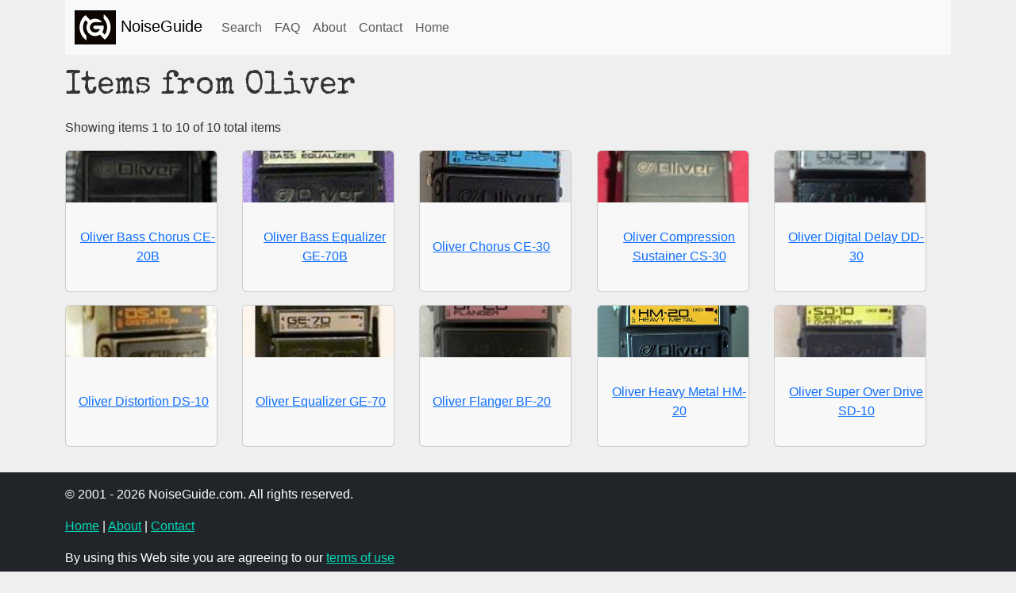

--- FILE ---
content_type: text/html; charset=UTF-8
request_url: https://www.noiseguide.com/product_list/oliver
body_size: 2290
content:
<!DOCTYPE html>
<html class="no-js" lang="en">
  <head>
    <meta charset="utf-8" />
    <meta name="viewport" content="width=device-width, initial-scale=1.0" />
    <meta name="Description" content="NoiseGuide contains information, pictures and reviews of pedal effects, synthesizers and other musical equipment for the discerning musician." />
    <meta name="Keywords" content="pedal,effects,noise,experimental,rock,music,equipment,stompboxes,harshnoise,noisefx,harsh,distortion,noiseguide" />
    <meta name="author" content="noiseguide.com" />
    <meta name="rating" content="General" />
    <meta http-equiv="content-language" content="English" />
    <meta name="google-adsense-account" content="ca-pub-0761487699250584">
    <meta name="robots" content="index,follow" />
    <title>NoiseGuide - effect pedals and music equipment for noise</title>
    
    <link rel="shortcut icon" href="/favicon.ico" type="image/ico" />

    <link
      href="https://cdn.jsdelivr.net/npm/bootstrap@5.3.0-alpha1/dist/css/bootstrap.min.css"
      rel="stylesheet"
      integrity="sha384-GLhlTQ8iRABdZLl6O3oVMWSktQOp6b7In1Zl3/Jr59b6EGGoI1aFkw7cmDA6j6gD"
      crossorigin="anonymous"
    />
    <script
      src="https://cdn.jsdelivr.net/npm/bootstrap@5.3.0-alpha1/dist/js/bootstrap.bundle.min.js"
      integrity="sha384-w76AqPfDkMBDXo30jS1Sgez6pr3x5MlQ1ZAGC+nuZB+EYdgRZgiwxhTBTkF7CXvN"
      crossorigin="anonymous"
    ></script>
    <script src="
    https://cdn.jsdelivr.net/npm/jquery@3.6.3/dist/jquery.min.js
    "></script>
    <link rel="stylesheet" href="/css/site.css" />

    <link rel="preconnect" href="https://fonts.googleapis.com" />
    <link rel="preconnect" href="https://fonts.gstatic.com" crossorigin />
    <link
      href="https://fonts.googleapis.com/css2?family=Special+Elite&display=swap"
      rel="stylesheet"
    />
    <script
      async
      src="https://pagead2.googlesyndication.com/pagead/js/adsbygoogle.js?client=ca-pub-0761487699250584"
      crossorigin="anonymous"
    ></script>
  <!-- Google tag (gtag.js) -->
<script async src="https://www.googletagmanager.com/gtag/js?id=G-6K4Q45B8L2"></script>
<script>
  window.dataLayer = window.dataLayer || [];
  function gtag(){
    dataLayer.push(arguments);
}
  gtag('js', new Date());

  gtag('config', 'G-6K4Q45B8L2');
</script>
  </head>
  <body>
    <div class="container">
      <nav class="navbar navbar-expand-lg bg-body-tertiary">
        <div class="container-fluid">
          <a class="navbar-brand" href="/"
            ><img src="/images/noiseguide-logo-top01.png" /> NoiseGuide</a
          >
          <button
            class="navbar-toggler"
            type="button"
            data-bs-toggle="collapse"
            data-bs-target="#navbarSupportedContent"
            aria-controls="navbarSupportedContent"
            aria-expanded="false"
            aria-label="Toggle navigation"
          >
            <span class="navbar-toggler-icon"></span>
          </button>
          <div class="collapse navbar-collapse" id="navbarSupportedContent">
            <ul class="navbar-nav me-auto mb-2 mb-lg-0">
              <li class="nav-item">
                <a class="nav-link" href="/search.php">Search</a>
              </li>
              <li class="nav-item">
                <a class="nav-link" href="/faq.php">FAQ</a>
              </li>
              <li class="nav-item">
                <a class="nav-link" href="/about.php">About</a>
              </li>
              <li class="nav-item">
                <a class="nav-link" href="/contact.php">Contact</a>
              </li>
              <li class="nav-item"><a class="nav-link" href="/">Home</a></li>
            </ul>
          </div>
        </div>
      </nav>
    </div>

    <div class="container" style="margin-top: 1rem">
      <div class="row">
        <div class="col-md-12"> </div>
      </div>
      <div class="row">
        <div class="col-md-12"><div class="row">
  <div class="col-md-12">
    <h1>Items from Oliver</h1>
    <p></p>
  </div>
</div>

<div class="row">
  <div class="col-md-12">
    <p>Showing items 1 to 10 of 10 total items</p>
    <p></p>
  </div>

  <div class="row">
    

    <div class="col">
      <div class="card">
        <div class="card-top">
          <a href="/product_info/oliver_bass_chorus_ce20b"><img class="img-fluid card-img-top" src="https://storage.googleapis.com/resource-gear/images/3b/oliver_bass_chorus_ce20b_56.jpg" alt="Oliver Bass Chorus CE-20B" title="Oliver Bass Chorus CE-20B" /></a>
        </div>
        <div class="card-body">
          <p class="card-title">
            <a href="/product_info/oliver_bass_chorus_ce20b">Oliver Bass Chorus CE-20B</a>
          </p>
        </div>
      </div>
    </div>


    <div class="col">
      <div class="card">
        <div class="card-top">
          <a href="/product_info/oliver_bass_equalizer_ge70b"><img class="img-fluid card-img-top" src="https://storage.googleapis.com/resource-gear/images/db/oliver_bass_equalizer_ge70b_65.jpg" alt="Oliver Bass Equalizer GE-70B" title="Oliver Bass Equalizer GE-70B" /></a>
        </div>
        <div class="card-body">
          <p class="card-title">
            <a href="/product_info/oliver_bass_equalizer_ge70b">Oliver Bass Equalizer GE-70B</a>
          </p>
        </div>
      </div>
    </div>


    <div class="col">
      <div class="card">
        <div class="card-top">
          <a href="/product_info/oliver_chorus_ce30"><img class="img-fluid card-img-top" src="https://storage.googleapis.com/resource-gear/images/7f/oliver_chorus_ce30_90.jpg" alt="Oliver Chorus CE-30" title="Oliver Chorus CE-30" /></a>
        </div>
        <div class="card-body">
          <p class="card-title">
            <a href="/product_info/oliver_chorus_ce30">Oliver Chorus CE-30</a>
          </p>
        </div>
      </div>
    </div>


    <div class="col">
      <div class="card">
        <div class="card-top">
          <a href="/product_info/oliver_compression_sustainer_cs30"><img class="img-fluid card-img-top" src="https://storage.googleapis.com/resource-gear/images/80/oliver_compression_sustainer_cs30_82.jpg" alt="Oliver Compression Sustainer CS-30" title="Oliver Compression Sustainer CS-30" /></a>
        </div>
        <div class="card-body">
          <p class="card-title">
            <a href="/product_info/oliver_compression_sustainer_cs30">Oliver Compression Sustainer CS-30</a>
          </p>
        </div>
      </div>
    </div>


    <div class="col">
      <div class="card">
        <div class="card-top">
          <a href="/product_info/oliver_digital_delay_dd30"><img class="img-fluid card-img-top" src="https://storage.googleapis.com/resource-gear/images/08/oliver_digital_delay_dd30_92.jpg" alt="Oliver Digital Delay DD-30" title="Oliver Digital Delay DD-30" /></a>
        </div>
        <div class="card-body">
          <p class="card-title">
            <a href="/product_info/oliver_digital_delay_dd30">Oliver Digital Delay DD-30</a>
          </p>
        </div>
      </div>
    </div>


    <div class="col">
      <div class="card">
        <div class="card-top">
          <a href="/product_info/oliver_distortion_ds10"><img class="img-fluid card-img-top" src="https://storage.googleapis.com/resource-gear/images/58/oliver_distortion_ds10_37.jpg" alt="Oliver Distortion DS-10" title="Oliver Distortion DS-10" /></a>
        </div>
        <div class="card-body">
          <p class="card-title">
            <a href="/product_info/oliver_distortion_ds10">Oliver Distortion DS-10</a>
          </p>
        </div>
      </div>
    </div>


    <div class="col">
      <div class="card">
        <div class="card-top">
          <a href="/product_info/oliver_equalizer_ge70"><img class="img-fluid card-img-top" src="https://storage.googleapis.com/resource-gear/images/a2/oliver_equalizer_ge70_10.jpg" alt="Oliver Equalizer GE-70" title="Oliver Equalizer GE-70" /></a>
        </div>
        <div class="card-body">
          <p class="card-title">
            <a href="/product_info/oliver_equalizer_ge70">Oliver Equalizer GE-70</a>
          </p>
        </div>
      </div>
    </div>


    <div class="col">
      <div class="card">
        <div class="card-top">
          <a href="/product_info/oliver_flanger_bf20"><img class="img-fluid card-img-top" src="https://storage.googleapis.com/resource-gear/images/31/oliver_flanger_bf20_46.jpg" alt="Oliver Flanger BF-20" title="Oliver Flanger BF-20" /></a>
        </div>
        <div class="card-body">
          <p class="card-title">
            <a href="/product_info/oliver_flanger_bf20">Oliver Flanger BF-20</a>
          </p>
        </div>
      </div>
    </div>


    <div class="col">
      <div class="card">
        <div class="card-top">
          <a href="/product_info/oliver_heavy_metal_hm20"><img class="img-fluid card-img-top" src="https://storage.googleapis.com/resource-gear/images/72/oliver_heavy_metal_hm20_10.jpg" alt="Oliver Heavy Metal HM-20" title="Oliver Heavy Metal HM-20" /></a>
        </div>
        <div class="card-body">
          <p class="card-title">
            <a href="/product_info/oliver_heavy_metal_hm20">Oliver Heavy Metal HM-20</a>
          </p>
        </div>
      </div>
    </div>


    <div class="col">
      <div class="card">
        <div class="card-top">
          <a href="/product_info/oliver_super_over_drive_sd10"><img class="img-fluid card-img-top" src="https://storage.googleapis.com/resource-gear/images/3c/oliver_super_over_drive_sd10_24.jpg" alt="Oliver Super Over Drive SD-10" title="Oliver Super Over Drive SD-10" /></a>
        </div>
        <div class="card-body">
          <p class="card-title">
            <a href="/product_info/oliver_super_over_drive_sd10">Oliver Super Over Drive SD-10</a>
          </p>
        </div>
      </div>
    </div>

  </div>

  <div class="row">
    <div class="col-md-12">
      <p></p>
    </div>
  </div>
</div>
</div>
      </div>

      <div class="row">
        <div class="col-md-12"> </div>
      </div>
    </div>

    <footer class="footer mt-auto py-3 bg-dark ng-footer">
      <div class="container">
        <p>&copy; 2001 - 2026 NoiseGuide.com. All rights reserved.</p>
        <p>
          <a href="/">Home</a> | <a href="/about.php">About</a> |
          <a href="/contact.php">Contact</a>
        </p>
        <p>
          By using this Web site you are agreeing to our
          <a href="/legal.php">terms of use</a>
        </p>
      </div>
    </footer>
  </body>
</html>


--- FILE ---
content_type: text/html; charset=utf-8
request_url: https://www.google.com/recaptcha/api2/aframe
body_size: 265
content:
<!DOCTYPE HTML><html><head><meta http-equiv="content-type" content="text/html; charset=UTF-8"></head><body><script nonce="tYpKnvtNuUNEqApDQbbSNg">/** Anti-fraud and anti-abuse applications only. See google.com/recaptcha */ try{var clients={'sodar':'https://pagead2.googlesyndication.com/pagead/sodar?'};window.addEventListener("message",function(a){try{if(a.source===window.parent){var b=JSON.parse(a.data);var c=clients[b['id']];if(c){var d=document.createElement('img');d.src=c+b['params']+'&rc='+(localStorage.getItem("rc::a")?sessionStorage.getItem("rc::b"):"");window.document.body.appendChild(d);sessionStorage.setItem("rc::e",parseInt(sessionStorage.getItem("rc::e")||0)+1);localStorage.setItem("rc::h",'1768622685575');}}}catch(b){}});window.parent.postMessage("_grecaptcha_ready", "*");}catch(b){}</script></body></html>